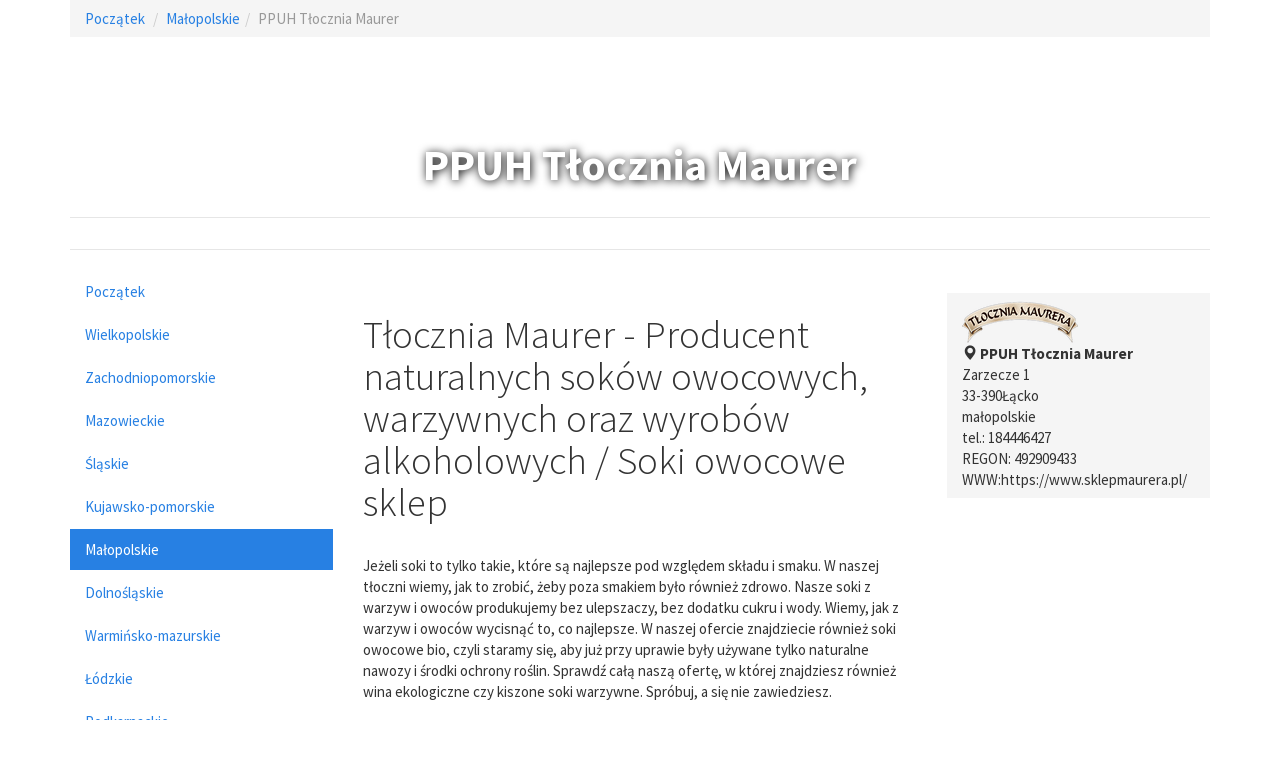

--- FILE ---
content_type: text/html
request_url: http://www.via.org.pl/ppuh/tlocznia/maurer277.php
body_size: 1916
content:
<!DOCTYPE html><html lang="pl"><head><meta charset="utf-8"><meta http-equiv="X-UA-Compatible" content="IE=edge"><meta name="viewport" content="width=device-width, initial-scale=1"><title>Tłocznia Maurer - Producent naturalnych soków owocowych, warzywnych oraz wyrobów alkoholowych / Soki owocowe sklep &rsaquo; www.via.org.pl</title><link href="/css/bootstrap.min.css" rel="stylesheet"><script src="/js/jquery-2.2.4.min.js"></script><script src="/js/bootstrap.min.js"></script> <base href="http://www.via.org.pl/"><!-- HTML5 shim and Respond.js for IE8 support of HTML5 elements and media queries --><!--[if lt IE 9]><script src="https://oss.maxcdn.com/html5shiv/3.7.2/html5shiv.min.js"></script><script src="https://oss.maxcdn.com/respond/1.4.2/respond.min.js"></script><![endif]--></head><body><div class="container"><div class="row"><div class="col-md-12"><ul class="breadcrumb"><li><a href="/">Początek</a></li>    <li><a href="malopolskie/jx.php">Małopolskie</a></li><li class="active">PPUH Tłocznia Maurer</li></ul></div></div><div class="row"><div class="col-md-12"><div class="page-header"><span class="GlOIV">PPUH Tłocznia Maurer </span><hr></div></div></div><div class="row"><div class="col-md-3"><ul class="nav nav-pills nav-stacked"><li><a href="/">Początek</a></li> <li><a href="wielkopolskie/zm.php">Wielkopolskie</a></li>  <li><a href="zachodniopomorskie/ib.php">Zachodniopomorskie</a></li>  <li><a href="mazowieckie/ao.php">Mazowieckie</a></li>  <li><a href="slaskie/ak.php">Śląskie</a></li>  <li><a href="kujawsko/pomorskie/sj.php">Kujawsko-pomorskie</a></li>  <li class="active"><a href="malopolskie/jx.php">Małopolskie</a></li>  <li><a href="dolnoslaskie/cd.php">Dolnośląskie</a></li>  <li><a href="warminsko/mazurskie/zu.php">Warmińsko-mazurskie</a></li>  <li><a href="lodzkie/bp.php">Łódzkie</a></li>  <li><a href="podkarpackie/zv.php">Podkarpackie</a></li>  <li><a href="pozostale/ga.php">Pozostałe</a></li>  <li><a href="lubelskie/aa.php">Lubelskie</a></li>  <li><a href="lubuskie/yj.php">Lubuskie</a></li>  <li><a href="pomorskie/is.php">Pomorskie</a></li>  <li><a href="swietokrzyskie/fl.php">Świętokrzyskie</a></li>  <li><a href="podlaskie/ja.php">Podlaskie</a></li>  <li><a href="opolskie/sh.php">Opolskie</a></li>   </ul></div><div class="col-md-9"><div class="row">  <div class="col-md-12"></div><div class="col-md-8"><div class="puydf"></div><h1>Tłocznia Maurer - Producent naturalnych soków owocowych, warzywnych oraz wyrobów alkoholowych / Soki owocowe sklep</h1><br /><div>Jeżeli soki to tylko takie, które są najlepsze pod względem składu i smaku. W naszej tłoczni wiemy, jak to zrobić, żeby poza smakiem było również zdrowo. Nasze soki z warzyw i owoców produkujemy bez ulepszaczy, bez dodatku cukru i wody. Wiemy, jak z warzyw i owoców wycisnąć to, co najlepsze. W naszej ofercie znajdziecie również soki owocowe bio, czyli staramy się, aby już przy uprawie były używane tylko naturalne nawozy i środki ochrony roślin. Sprawdź całą naszą ofertę, w której znajdziesz również wina ekologiczne czy kiszone soki warzywne. Spróbuj, a się nie zawiedziesz.</div><h2><a href="https://www.sklepmaurera.pl/3-soki-owocowe-wieloowocowe">Soki owocowe sklep</a></h2>  </div><div class="col-md-4"><div class="puydf"></div><div class="dGvRuvVrOE"><img src="img/SDsrSMvtTU.png" width="116"> <div itemscope itemtype="http://schema.org/LocalBusiness"><div itemprop="name" style="font-weight: bold"><i class="glyphicon glyphicon-map-marker"></i> PPUH Tłocznia Maurer</div>  <div itemtype="http://schema.org/GeoCoordinates" itemscope="" itemprop="geo"><meta itemprop="latitude" content="49.543611" /><meta itemprop="longitude" content="20.413432" /></div><div itemtype="http://schema.org/PostalAddress" itemscope="" itemprop="address"><div itemprop="streetAddress">Zarzecze 1</div><div><span itemprop="postalCode">33-390</span><span itemprop="addressLocality">Łącko</span> <br /><span itemprop="addressRegion">małopolskie</span> </div></div><div>tel.: <span itemprop="telephone">184446427</span></div><div>REGON: 492909433 </div> <div> WWW:<span itemprop="url">https://www.sklepmaurera.pl/</span></div>  </div></div> </div><div class="col-md-12"><div class="puydf"></div><div class="QzbsyOC" style="background-image: url('img/okEOQTk.png');"></div><div class="puydf"></div></div></div></div></div><hr><div class="row"><div class="col-md-12"><footer> &copy; wszelkie prawa zastrzeżone - 2018</footer></div></div></div></body></html>